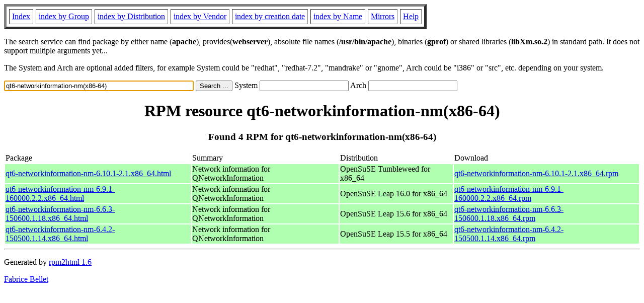

--- FILE ---
content_type: text/html; charset=UTF-8
request_url: https://fr2.rpmfind.net/linux/rpm2html/search.php?query=qt6-networkinformation-nm(x86-64)
body_size: 3983
content:
<!DOCTYPE HTML PUBLIC "-//W3C//DTD HTML 4.0 Transitional//EN">
<html>
<head>
<title>RPM resource qt6-networkinformation-nm(x86-64)</title><meta name="GENERATOR" content="rpm2html 1.6">
</head>
<body bgcolor="#ffffff" text="#000000" onLoad="document.forms[0].query.focus()">
<table border=5 cellspacing=5 cellpadding=5>
<tbody>
<tr>
<td><a href="/linux/RPM/index.html">Index</a></td>
<td><a href="/linux/RPM/Groups.html">index by Group</a></td>
<td><a href="/linux/RPM/Distribs.html">index by Distribution</a></td>
<td><a href="/linux/RPM/Vendors.html">index by Vendor</a></td>
<td><a href="/linux/RPM/ByDate.html">index by creation date</a></td>
<td><a href="/linux/RPM/ByName.html">index by Name</a></td>
<td><a href="/linux/rpm2html/mirrors.html">Mirrors</a></td>
<td><a href="/linux/rpm2html/help.html">Help</a></td>
</tr>
</tbody></table>
<p> The search service can find package by either name (<b>apache</b>),
provides(<b>webserver</b>), absolute file names (<b>/usr/bin/apache</b>),
binaries (<b>gprof</b>) or shared libraries (<b>libXm.so.2</b>) in
standard path. It does not support multiple arguments yet...
<p> The System and Arch are optional added filters, for example
System could be "redhat", "redhat-7.2", "mandrake" or "gnome", 
Arch could be "i386" or "src", etc. depending on your system.
<p>
<form action="/linux/rpm2html/search.php?query=qt6-networkinformation-nm%28x86-64%29"
      enctype="application/x-www-form-urlencoded" method="GET">
  <input name="query" type="TEXT" size="45" value="qt6-networkinformation-nm(x86-64)">
  <input name=submit type=submit value="Search ...">
  System <input name="system" type="TEXT" size="20" value="">
  Arch <input name="arch" type="TEXT" size="20" value="">
</form>
<h1 align='center'>RPM resource qt6-networkinformation-nm(x86-64)</h1><h3 align='center'> Found 4 RPM for qt6-networkinformation-nm(x86-64)
</h3><table><tbody>
<tr><td>Package</td><td>Summary</td><td>Distribution</td><td>Download</td></tr>
<tr bgcolor='#b0ffb0'><td><a href='/linux/RPM/opensuse/tumbleweed/x86_64/qt6-networkinformation-nm-6.10.1-2.1.x86_64.html'>qt6-networkinformation-nm-6.10.1-2.1.x86_64.html</a></td><td>Network information for QNetworkInformation</td><td>OpenSuSE Tumbleweed for x86_64</td><td><a href='/linux/opensuse/tumbleweed/repo/oss/x86_64/qt6-networkinformation-nm-6.10.1-2.1.x86_64.rpm'>qt6-networkinformation-nm-6.10.1-2.1.x86_64.rpm</a></td></tr><tr bgcolor='#b0ffb0'><td><a href='/linux/RPM/opensuse/16.0/x86_64/qt6-networkinformation-nm-6.9.1-160000.2.2.x86_64.html'>qt6-networkinformation-nm-6.9.1-160000.2.2.x86_64.html</a></td><td>Network information for QNetworkInformation</td><td>OpenSuSE Leap 16.0 for x86_64</td><td><a href='/linux/opensuse/distribution/leap/16.0/repo/oss/x86_64/qt6-networkinformation-nm-6.9.1-160000.2.2.x86_64.rpm'>qt6-networkinformation-nm-6.9.1-160000.2.2.x86_64.rpm</a></td></tr><tr bgcolor='#b0ffb0'><td><a href='/linux/RPM/opensuse/15.6/x86_64/qt6-networkinformation-nm-6.6.3-150600.1.18.x86_64.html'>qt6-networkinformation-nm-6.6.3-150600.1.18.x86_64.html</a></td><td>Network information for QNetworkInformation</td><td>OpenSuSE Leap 15.6 for x86_64</td><td><a href='/linux/opensuse/distribution/leap/15.6/repo/oss/x86_64/qt6-networkinformation-nm-6.6.3-150600.1.18.x86_64.rpm'>qt6-networkinformation-nm-6.6.3-150600.1.18.x86_64.rpm</a></td></tr><tr bgcolor='#b0ffb0'><td><a href='/linux/RPM/opensuse/15.5/x86_64/qt6-networkinformation-nm-6.4.2-150500.1.14.x86_64.html'>qt6-networkinformation-nm-6.4.2-150500.1.14.x86_64.html</a></td><td>Network information for QNetworkInformation</td><td>OpenSuSE Leap 15.5 for x86_64</td><td><a href='/linux/opensuse/distribution/leap/15.5/repo/oss/x86_64/qt6-networkinformation-nm-6.4.2-150500.1.14.x86_64.rpm'>qt6-networkinformation-nm-6.4.2-150500.1.14.x86_64.rpm</a></td></tr></tbody></table>
<hr>
<p>Generated by <a href="/linux/rpm2html/">rpm2html 1.6</a>
<p><a href="mailto:fabrice@bellet.info">Fabrice Bellet</a>

</body>
</html>

